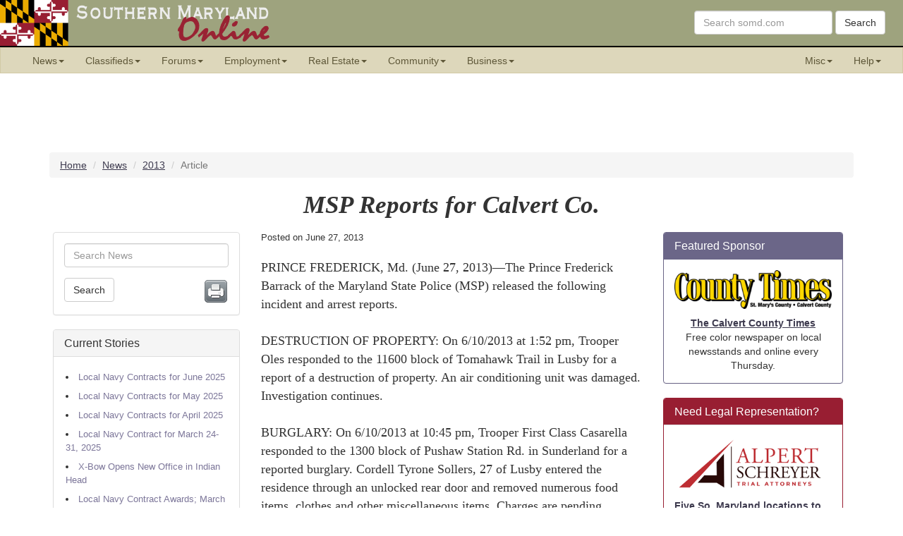

--- FILE ---
content_type: text/html; charset=UTF-8
request_url: https://somd.com/news/headlines/2013/16944.php
body_size: 11693
content:
<!DOCTYPE html>
<html lang="en-US" prefix="og: http://ogp.me/ns#">

<head>
<meta charset="utf-8">
<meta content="IE=edge" http-equiv="X-UA-Compatible">
<meta content="width=device-width, initial-scale=1" name="viewport">
<!-- The above meta tags *must* come first in the head; any other head content must come *after* these tags -->

<link rel="stylesheet" href="/frameworks/bootstrap/css/bootstrap.min.css">
<link rel="stylesheet" href="/frameworks/somd/std_header_footer.css">
<link rel="stylesheet" href="/frameworks/somd/news.css">

<!-- HTML5 shim and Respond.js for IE8 support of HTML5 elements and media queries -->
    <!-- WARNING: Respond.js doesn't work if you view the page via file:// -->
    <!--[if lt IE 9]>
      <script src="https://oss.maxcdn.com/html5shiv/3.7.2/html5shiv.min.js"></script>
      <script src="https://oss.maxcdn.com/respond/1.4.2/respond.min.js"></script>
    <![endif]-->

<title>MSP Reports for Calvert Co. - Southern Maryland Headline News</title>
<meta name="Author" content="Virtually Everything, Inc." />
<meta name="Description" content="PRINCE FREDERICK, Md. (June 27, 2013)&#151;The Prince Frederick Barrack of the Maryland State Police (MSP) released the following incident and arrest reports.  DESTRUCTION OF PROPERTY: On 6/10/2013 at 1:52 pm, Trooper Oles responded to the 11600 block of&hellip;" />
<meta name="robots" content="index,follow" />

<meta name="twitter:creator" content="@somdcom" />
<meta name="twitter:site" content="@somdcom" />
<meta property="fb:app_id" content="171697412148" />
<meta property="og:site_name" content="Southern Maryland Online" />
<meta property="og:title" content="MSP Reports for Calvert Co." />
<meta property="og:description" content="PRINCE FREDERICK, Md. (June 27, 2013)&#151;The Prince Frederick Barrack of the Maryland State Police (MSP) released the following incident and arrest reports.  DESTRUCTION OF PROPERTY: On 6/10/2013 at 1:52 pm, Trooper Oles responded to the 11600 block of&hellip;" />
<meta property="og:image" content="https://somd.com/images/open-graph/somd-twitter-01.png" />
<meta property="og:locale" content="en_US" />
<meta property="og:type" content="article" />
<meta property="og:url" content="http://somd.com/news/headlines/2013/16944.php" />
<link rel="canonical" href="http://somd.com/news/headlines/2013/16944.php" />

</head>

<body>

<NOINDEX>
<!-- Begin somd.com Standard Header -->

<!-- For Bootstrap/jquery -->
<script src="https://ajax.googleapis.com/ajax/libs/jquery/1.12.0/jquery.min.js"></script>
<script>window.jQuery || document.write('<script src="/frameworks/jquery/jquery.min.js"><\/script>')</script>
<script src="/frameworks/jquery-ui/jquery-ui.min.js"></script>
<script src="/frameworks/bootstrap/js/bootstrap.min.js"></script>

<header class="hidden-print">

<div class="hidden-masthead" id="masthead"> <!-- Top Row -->

<div id="masthead-left">
<a href="/"><img src="/images/masthead-flag.png"
	width="97" height="65" alt="Maryland Flag">
	<img src="/images/masthead-somd.png"
	width="288" height="65"
	alt="Southern Maryland Online - Serving Calvert, Charles, St. Mary's Counties; 
	Naval Air Station Patuxent River; Naval Surface Warfare Center. Click here to go to the 
	Front Page of somd.com."></a>
</div>

<div id="masthead-right">
      <form method="GET" action="https://search.somd.com/search.cgi" class="navbar-form form-inline" 
      	style="margin-right:10px; margin-top:15px; float:right;" role="search">
        <div class="form-group"><input name="q" required type="text" class="form-control" placeholder="Search somd.com"></div>
        <button type="submit" class="btn btn-default">Search</button>
      </form>
</div>

</div> <!-- END Top Row -->

<div class="black-divider"></div>

</header>

<div id="nav" class="nav-wrapper hidden-print">
 <nav class="somdnav affix navbar navbar-default navbar-static" data-spy="affix" data-offset-top="67">
  <div class="container-fluid">
  
    <!-- Brand and toggle get grouped for better mobile display -->
    <div class="navbar-header">
      <button type="button" class="navbar-toggle collapsed" data-toggle="collapse" 
      	data-target="#bs-example-navbar-collapse-1" aria-expanded="false">
        <span class="sr-only">Toggle navigation</span>
        <span class="icon-bar"></span>
        <span class="icon-bar"></span>
        <span class="icon-bar"></span>
      </button>
      <div class="visible-xs-block"><a class="navbar-brand" href="/">somd.com</a></div>
    </div>


    <!-- Collect the nav links, forms, and other content for toggling -->
    <div class="collapse navbar-collapse" id="bs-example-navbar-collapse-1">
      <ul class="nav navbar-nav">

        <li class="dropdown">
          <a href="#" class="dropdown-toggle" data-toggle="dropdown" role="button" aria-haspopup="true" 
          	aria-expanded="false">News<span class="caret"></span></a>
          <ul class="dropdown-menu">
            <li><a href="/news/headlines/">Headline News</a></li>
            <li><a href="/news/headlines/vfd.shtml">VFD News</a></li>
            <li><a href="https://countytimes.somd.com/">County Times Newspapers</a></li>
            <li role="separator" class="divider"></li>
            <li><a href="/calendar/">Community Calendar</a></li>
            <li><a href="/calendar/?calendar=nightlife">Nightlife Calendar</a></li>
            <li><a href="/calendar/?calendar=sports">Sports Calendar</a></li>
            <li role="separator" class="divider"></li>
            <li><a href="/announcements/obits/">Obituaries</a></li>
            <li><a href="/announcements/weddings/">Wedding Announcements</a></li>
            <li><a href="https://forums.somd.com/forums/public-service-announcements.214/">Public Service Announcements</a></li>
            <li role="separator" class="divider"></li>
            <!-- <li><a href="https://weather.somd.com/">Weather</a></li> -->
            <li><a href="/traffic-cameras/">Traffic Cameras</a></li>
            <li><a href="/scanner/">Public Safety Scanners</a></li>
          </ul>
        </li>

        <li class="dropdown">
          <a href="https://class.somd.com/" class="dropdown-toggle" data-toggle="dropdown" role="button" aria-haspopup="true" 
          	aria-expanded="false">Classifieds<span class="caret"></span></a>
          <ul class="dropdown-menu">
            <li><a href="https://class.somd.com/">Main Page</a></li>
            <li role="separator" class="divider"></li>
            <li><a href="https://class.somd.com/category/235/Employment.html">Employment</a></li>
            <li><a href="https://class.somd.com/category/16/Real-Estate-for-Sale.html">Real Estate</a></li>
            <li><a href="https://class.somd.com/category/322/Real-Estate-Rentals.html">Real Estate Rentals</a></li>
            <li><a href="https://class.somd.com/category/234/Services-Directory.html">Service Directory</a></li>
            <li role="separator" class="divider"></li>
            <li><a href="https://class.somd.com/category/321/Boats-and-Marine.html">Boats, Marine</a></li>
            <li><a href="https://class.somd.com/category/318/Child-Care.html">Child Care</a></li>
            <li><a href="https://class.somd.com/category/323/Everything-Electronic.html">Electronics</a></li>
            <li><a href="https://class.somd.com/category/327/Furniture-and-Appliances.html">Furniture, Appliances</a></li>
            <li><a href="https://class.somd.com/category/232/General-Merchandise.html">General Merchandise</a></li>
            <li><a href="https://class.somd.com/category/320/Items-Wanted,-Freebies,-Barter-and-Gigs.html">Items Wanted, Freebies</a></li>
            <li><a href="https://class.somd.com/category/324/Pets-and-Animals.html">Pets, Animals</a></li>
            <li><a href="https://class.somd.com/category/15/Vehicles.html">Vehicles</a></li>
            <li><a href="https://class.somd.com/category/319/Yard,-Garage,-Estate,-Retail-Sales.html">Yard/Garage Sales</a></li>
            <li role="separator" class="divider"></li>
            <li><a href="https://class.somd.com/register.php">Register</a></li>
          </ul>
        </li>

        <li class="dropdown">
          <a href="https://forums.somd.com/" class="dropdown-toggle" data-toggle="dropdown" role="button" aria-haspopup="true" 
          	aria-expanded="false">Forums<span class="caret"></span></a>
          <ul class="dropdown-menu">
            <li><a href="https://forums.somd.com/">Main Page</a></li>
            <li role="separator" class="divider"></li>
            <li><a href="https://forums.somd.com/forums/life-in-southern-maryland.8/">Life in So. Md.</a></li>
            <li><a href="https://forums.somd.com/forums/military-life.204/">Military Life</a></li>
            <li><a href="https://forums.somd.com/categories/so-md-news-feeds.218/">So. Md. News</a></li>
            <li><a href="https://forums.somd.com/forums/news-and-current-events.9/">Other News, Current Events</a></li>
            <li><a href="https://forums.somd.com/forums/politics-elections-government.10/">Politics, Government</a></li>
            <li><a href="https://forums.somd.com/forums/conspiracy-theory-prepping-ufos-the-esoteric.213/">Conspiracy Theory</a></li>
            <li><a href="https://forums.somd.com/forums/health-and-nutrition.65/">Health, Nutrition</a></li>
            <li><a href="https://forums.somd.com/forums/consumer-financial-affairs.28/">Consumer, Financial</a></li>
            <li><a href="https://forums.somd.com/forums/computers-technology-the-internet.22/">Technology, Internet</a></li>
            <li><a href="https://forums.somd.com/forums/pets-animals.12/">Pets, Animals</a></li>
            <li><a href="https://forums.somd.com/forums/the-ladies-room.132/">The Ladies Room</a></li>
            <li><a href="https://forums.somd.com/forums/the-environment-green-living-and-alt-energy.177/">The Environment</a></li>
            <li><a href="https://forums.somd.com/forums/sports.19/">Sports</a></li>
            <li><a href="https://forums.somd.com/forums/entertainment.23/">Entertainment</a></li>
            <li><a href="https://forums.somd.com/forums/share-a-joke.21/">Jokes</a></li>
            <li role="separator" class="divider"></li>
            <li><a href="https://forums.somd.com/register/">Register</a></li>
            <li><a href="https://forums.somd.com/lost-password/">Recover Password</a></li>
          </ul>
        </li>

        <li class="dropdown">
          <a href="/employ/" class="dropdown-toggle" data-toggle="dropdown" role="button" aria-haspopup="true" 
          	aria-expanded="false">Employment<span class="caret"></span></a>
          <ul class="dropdown-menu">
            <li><a href="/employ/">Employment Guide</a></li>
            <li role="separator" class="divider"></li>
            <li><a href="https://class.somd.com/category/283/Jobs-and-Careers-Offered.html">Jobs Classifieds</a></li>
            <li><a href="https://class.somd.com/category/285/People-Seeking-Employment-(Resumes).html">Post your Resume</a></li>
            <li><a href="https://class.somd.com/category/284/Employment-Services.html">Employment Services</a></li>
            <li role="separator" class="divider"></li>
            <li><a href="/relocate/">Relocation Guide</a></li>
          </ul>
        </li>

        <li class="dropdown">
          <a href="/re/" class="dropdown-toggle" data-toggle="dropdown" role="button" aria-haspopup="true" 
          	aria-expanded="false">Real Estate<span class="caret"></span></a>
          <ul class="dropdown-menu">
            <li><a href="/re/">Real Estate Guide</a></li>
            <li role="separator" class="divider"></li>
            <li><a href="https://class.somd.com/category/16/Real-Estate-for-Sale.html">RE Classifieds</a></li>
            <li><a href="https://class.somd.com/category/322/Real-Estate-Rentals.html">Rental Classifieds</a></li>
          </ul>
        </li>

        <li class="dropdown">
          <a href="/community/" class="dropdown-toggle" data-toggle="dropdown" role="button" aria-haspopup="true" 
          	aria-expanded="false">Community<span class="caret"></span></a>
          <ul class="dropdown-menu">
            <li><a href="/community/">Overview</a></li>
            <li><a href="/calendar/">Calendar</a></li>
            <li><a href="/culture/">Culture</a></li>
            <li><a href="/dining/">Dining</a></li>
            <li><a href="/education/">Education</a></li>
            <li><a href="/entertain/">Entertainment</a></li>
            <li><a href="/gov/">Government</a></li>
            <li><a href="/health/">Health</a></li>
            <li><a href="/orgs/">Organizations</a></li>
            <li><a href="/sports/">Sports</a></li>
            <li><a href="/travel/">Travel</a></li>
            <li><a href="/worship/">Worship</a></li>
          </ul>
        </li>

        <li class="dropdown">
          <a href="#" class="dropdown-toggle" data-toggle="dropdown" role="button" aria-haspopup="true" 
          	aria-expanded="false">Business<span class="caret"></span></a>
          <ul class="dropdown-menu">
            <li><a href="/sponsors/">Our Sponsors</a></li>
            <li><a href="/mp/">Marketplace</a></li>
            <li><a href="https://class.somd.com/category/234/Services-Directory.html">Service Directory</a></li>
            <li><a href="https://class.somd.com/category/235/Employment.html">Employment Ads</a></li>
            <li role="separator" class="divider"></li>
            <li><a href="/sales/">How to Advertise</a></li>
          </ul>
        </li>
      </ul>

      <ul class="nav navbar-nav navbar-right hidden-sm">
        <li class="dropdown">
          <a href="#" class="dropdown-toggle" data-toggle="dropdown" role="button" aria-haspopup="true" 
          	aria-expanded="false">Misc<span class="caret"></span></a>
          <ul class="dropdown-menu">
            <li><a href="/holidays/">Holiday Guides</a></li>
            <li><a href="https://forums.somd.com/media/">Photo Gallery</a></li>
            <li><a href="https://pins.somd.com/">Photo Pin Board</a></li>
            <li><a href="https://wiki.somd.com/">Wiki</a></li>
            <li role="separator" class="divider"></li>
            <li><a href="https://bible.somd.com/">Online Bible</a></li>
            <li><a href="/games/">Games</a></li>
            <li><a href="/books/">Bookstore</a></li>
            <li><a href="/gear/">somd.com Gear</a></li>
            <li role="separator" class="divider"></li>
            <li role="separator" class="divider"></li>
            <li><a href="/whatsnew/">What's New</a></li>
            <li><a href="/subscribe/">Mailing List</a></li>
          </ul>
        </li>

        <li class="dropdown">
          <a href="https://help.somd.com/" class="dropdown-toggle" data-toggle="dropdown" role="button" aria-haspopup="true" 
          	aria-expanded="false">Help<span class="caret"></span></a>
          <ul class="dropdown-menu">
            <li><a href="https://search.somd.com/">Search</a></li>
            <li role="separator" class="divider"></li>
            <li><a href="https://help.somd.com/kb/">Knowledge Base</a></li>
            <li><a href="https://class.somd.com/index.php?a=28&b=141">Classifieds FAQ</a></li>
            <li><a href="https://forums.somd.com/help/">Forums FAQ</a></li>
            <li role="separator" class="divider"></li>
            <li><a href="/sales/">How to Advertise</a></li>
            <li role="separator" class="divider"></li>
            <li><a href="https://help.somd.com/open.php">Write to Us</a></li>
            <li><a href="https://help.somd.com/kb/faq.php?id=12">Telephone Us</a></li>
            <li role="separator" class="divider"></li>
            <li><a href="https://help.somd.com/kb/faq.php?id=24">About somd.com</a></li>
          </ul>
        </li>

      </ul>
        
    </div><!-- /.navbar-collapse -->
  </div><!-- /.container-fluid -->
 </nav>
</div>
</NOINDEX>
<div class='banner banner-top hidden-print'><div class="hidden-print">
<ins data-revive-zoneid="16" data-revive-id="a6771a1fd3a8e33788370bcf9e320f5e"></ins>
<script async src="//ads.somd.com/www/delivery/asyncjs.php"></script>
</div></div>
<!-- BREADCRUMBS -->
<div class="container hidden-print" >
 <ol class="breadcrumb" vocab="http://schema.org/" typeof="BreadcrumbList">
  <li property="itemListElement" typeof="ListItem"><a property="item" typeof="WebPage" href="/"><span property="name">Home</span></a><meta property="position" content="1"></li>
  <li property="itemListElement" typeof="ListItem" position="2"><a property="item" typeof="WebPage" href="/news/headlines/"><span property="name">News</span></a><meta property="position" content="2"></li>
  <li property="itemListElement" typeof="ListItem" position="3"><a property="item" typeof="WebPage" href="/news/headlines/2013/"><span property="name">2013</span></a><meta property="position" content="3"></li>
  <li property="itemListElement" typeof="ListItem"  position="4" class="active"><span property="name">Article</span><meta property="position" content="4"></li>
 </ol>
</div>

<div itemscope itemtype="http://schema.org/NewsArticle">

<meta itemprop="name" content="MSP Reports for Calvert Co.">
<meta itemprop="dateModified" content="2013-06-27">
<meta itemscope itemprop="mainEntityOfPage" itemType="https://schema.org/WebPage"
      itemid="http://somd.com/news/headlines/2013/16944.php"/>
<span itemprop="publisher" itemscope itemtype="https://schema.org/Organization">
    <span itemprop="logo" itemscope itemtype="https://schema.org/ImageObject">
      <meta itemprop="url" content="http://images.somd.com/somd/somd-logo-sm.gif">
      <meta itemprop="width" content="139">
      <meta itemprop="height" content="42">
    </span>
    <meta itemprop="name" content="Southern Maryland Online">
</span>


<div class="container center-block hlnews-title">
	<h1 itemprop="headline" class="hlnews-headline">MSP Reports for Calvert Co.</h1>
</div>
<div class="clearfix"></div>



<div class="container center-block">
<div class="row center-block">

<!-- ************************* LEFT COLUMN *************************  -->
<div class="col-sm-3 col-md-3 sidebar hidden-print">

<div class="panel panel-default">
  <div class="panel-body">

    <form method="GET" action="https://search.somd.com/search.cgi" role="search">
      <div class="form-group"><input required name="q" type="text" class="form-control" placeholder="Search News"></div>
      <input type="hidden" name="t" value="news">
      <button type="submit" class="btn btn-default">Search</button>

      <a href="printme.cgi" rel="nofollow,noindex">
		  <img alt="Printer Friendly Page" align="right" border="0" src="/news/headlines/images/printer-icon.png"></a>
    </form>

  </div>
</div>

<NOINDEX>
<div class="panel panel-default">
  <div class="panel-heading">
    <h3 class="panel-title">Current Stories</h3>
  </div>

  <div class="panel-body hlnews_menu_links">
<ul>

<!--begin-->
<!--24117--><li><a class="hlnews_left_col" href="/news/headlines/2025/24117.php">Local Navy Contracts for June 2025</a></li>
<!--24116--><li><a class="hlnews_left_col" href="/news/headlines/2025/24116.php">Local Navy Contracts for May 2025</a></li>
<!--24115--><li><a class="hlnews_left_col" href="/news/headlines/2025/24115.php">Local Navy Contracts for April 2025</a></li>
<!--24114--><li><a class="hlnews_left_col" href="/news/headlines/2025/24114.php">Local Navy Contract for March 24-31, 2025</a></li>
<!--24113--><li><a class="hlnews_left_col" href="/news/headlines/2025/24113.php">X-Bow Opens New Office in Indian Head</a></li>
<!--24112--><li><a class="hlnews_left_col" href="/news/headlines/2025/24112.php">Local Navy Contract Awards; March 01-21, 2025</a></li>
<!--24111--><li><a class="hlnews_left_col" href="/news/headlines/2024/24111.php">Local Navy Contract Awards; February 2025</a></li>
<!--24110--><li><a class="hlnews_left_col" href="/news/headlines/2024/24110.php">Local Navy Contract Awards; 02-23 DEC-2024</a></li>
<!--24109--><li><a class="hlnews_left_col" href="/news/headlines/2024/24109.php">Sigma Defense opens new office in Lexington Park</a></li>
<!--24108--><li><a class="hlnews_left_col" href="/news/headlines/2024/24108.php">Maryland officials keep ballot boxes under 24/7 watch</a></li>
<!--24107--><li><a class="hlnews_left_col" href="/news/headlines/2024/24107.php">Calvert County Government announces election day schedule</a></li>
<!--24106--><li><a class="hlnews_left_col" href="/news/headlines/2024/24106.php">Winter sports registration now open to Calvert County residents</a></li>
		<li><a href="/news/headlines/">More news stories&hellip;</a></li>
	</ul>
  </div>
</div>
  
<NOINDEX>

<div class="panel panel-default">
	<div class="panel-heading"><h3 class="panel-title"><a href="https://forums.somd.com/forums/so-md-police-news/">So. Md. Police News</a></h3></div>
	<div class="panel-body hlnews_menu_links">
		

<li><a href="https://forums.somd.com/threads/homicide-investigation-on-williamsburg-drive-in-waldorf.416146/">Homicide Investigation on Williamsburg Drive in Waldorf</a></li>

<li><a href="https://forums.somd.com/threads/officers-recover-stolen-motor-vehicle-and-stolen-handgun.416110/">Officers Recover Stolen Motor Vehicle and Stolen Handgun</a></li>

<li><a href="https://forums.somd.com/threads/arrest-made-in-regional-circuit-breaker-burglaries.416105/">Arrest Made in Regional Circuit Breaker Burglaries</a></li>

<li><a href="https://forums.somd.com/threads/narcotics-detectives-charge-two-suspects-in-drug-distribution-and-illegal-firearms-case-on-gallery-place.415848/">Narcotics detectives charge two suspects in drug distribution and illegal firearms case on Gallery Place</a></li>

<li><a href="https://forums.somd.com/threads/suspect-arrested-and-charged-with-assault-after-intentionally-striking-victim-with-vehicle.415844/">Suspect arrested and charged with assault after intentionally striking victim with vehicle</a></li>

<li><a href="https://forums.somd.com/threads/detectives-investigating-non-fatal-shooting-on-gallery-place.415757/">Detectives investigating non-fatal shooting on Gallery Place</a></li>

<li><a href="https://forums.somd.com/threads/ccso-honors-retirees-award-recipients-and-staff-commendations-%E2%80%93-officers-employees-and-community-member-honored-for-service-bravery-and-heroism.415674/">CCSO Honors Retirees, Award Recipients, and Staff Commendations – Officers, Employees, and Community Member Honored for Service, Bravery, and Heroism</a></li>

<li><a href="https://forums.somd.com/threads/oops.373595/">Oops.</a></li>

<li><a href="https://forums.somd.com/threads/patrol-officers-recover-drugs-and-a-stolen-firearm-during-traffic-stop.415532/">Patrol officers recover drugs and a stolen firearm during traffic stop</a></li>

<li><a href="https://forums.somd.com/threads/crossing-guard-injured-after-being-struck-by-vehicle-on-radio-station-road.415519/">Crossing Guard Injured after being Struck by Vehicle on Radio Station Road</a></li>

	</div>
</div>

<p align="center"><a href="https://so.md/W-ptT">
<img alt="The St. Mary's County Times Newspaper" border="0" class="img-responsive"
	src="https://countytimes.somd.com/includes/frontpage-200-wide.png"></a></p>

<p align="center"><a href="https://so.md/vJyM1">
<img alt="The Calvert County Times Newspaper" border="0" class="img-responsive"
	src="https://countytimes.somd.com/includes/socg-200-wide.png"></a></p>

<div class="panel panel-default">
	<div class="panel-heading"><h3 class="panel-title"><a href="https://forums.somd.com/">Forum Discussions</a></h3></div>
	<div class="panel-body hlnews_menu_links">
		<ul>

<li><a href="https://forums.somd.com/threads/md-760-million-fraud.416222/">MD $760 Million Fraud</a></li>

<li><a href="https://forums.somd.com/threads/are-convicted-felons-subjected-to-this-tax.416240/">Are convicted felons subjected to this tax?</a></li>

<li><a href="https://forums.somd.com/threads/ice-agent-shoots-woman-who-was-trying-to-run-him-over.416062/">ICE agent shoots woman who was trying to run him over</a></li>

<li><a href="https://forums.somd.com/threads/tampon-timmy-aka-sugar-wallz.409221/">Tampon Timmy - aka Sugar  Wallz</a></li>

<li><a href="https://forums.somd.com/threads/look-for-the-smeco-refund.412640/">Look for the SMECO refund</a></li>

<li><a href="https://forums.somd.com/threads/books-do-you-still-have-physical-ones-or-have-you-gone-to-e-books.415976/">Books - do you still have physical ones or have you gone to e-books?</a></li>

<li><a href="https://forums.somd.com/threads/lotus-eaters-podcast-and-daily-plus-sargon-of-akkad.408267/">Lotus Eaters - Podcast and Daily Plus Sargon of Akkad</a></li>

<li><a href="https://forums.somd.com/threads/being-polite-to-ai.416241/">Being polite to AI</a></li>

<li><a href="https://forums.somd.com/threads/well-theres-this.389047/">well, theres this..</a></li>

<li><a href="https://forums.somd.com/threads/sean-hannity.416234/">Sean Hannity</a></li>

</ul>	</div>
</div>

<!-- BEGIN AddThis Smart Layers -->
<!-- Go to www.addthis.com/dashboard to customize your tools -->
​<script type="text/javascript">
	// disable both address bar and click tracking codes
	var addthis_config = addthis_config||{};
    addthis_config.data_track_addressbar = false;
    addthis_config.data_track_clickback = false;
</script>
<script async="async" src="//s7.addthis.com/js/300/addthis_widget.js#pubid=somdcom" type="text/javascript"></script>
<!-- END AddThis Smart Layers -->

</NOINDEX>

</NOINDEX>
</div>

<!-- ************************* CENTER/MAIN COLUMN ************************* -->
<div class="col-sm-6 col-md-6 main">

<!-- somd_news_section_start -->

<div class="hlnews-postdate">Posted on <SOMDNEWSDATE><time itemprop="datePublished" datetime="2013-06-27">June 27, 2013</time></SOMDNEWSDATE></div>
<br>
<meta itemprop="author" content="Southern Maryland Online">

<div itemprop="articleBody" class="hlnews-body">

<!-- google_ad_section_start -->



PRINCE FREDERICK, Md. (June 27, 2013)&#151;The Prince Frederick Barrack of the Maryland State Police (MSP) released the following incident and arrest reports.<br><br>DESTRUCTION OF PROPERTY: On 6/10/2013 at 1:52 pm, Trooper Oles responded to the 11600 block of Tomahawk Trail in Lusby for a report of a destruction of property. An air conditioning unit was damaged. Investigation continues.<br><br>BURGLARY: On 6/10/2013 at 10:45 pm, Trooper First Class Casarella responded to the 1300 block of Pushaw Station Rd. in Sunderland for a reported burglary. Cordell Tyrone Sollers, 27 of Lusby entered the residence through an unlocked rear door and removed numerous food items, clothes and other miscellaneous items. Charges are pending.<br><br>THEFT FROM VEHICLE: On 6/12/2013 at 4:13 pm, Sergeant Roach received a theft from a vehicle complaint. The victim advised that the rear Maryland registration tag CFW955 had been removed from their vehicle. Investigation continues.<br><br>POSSESSION OF COCAINE: On 6/18/2013 at 10:51 pm, Trooper Follin stopped a vehicle for traffic violations on Prince Frederick Blvd. in Prince Frederick. A search of the vehicle revealed cocaine and drug paraphernalia. The driver, Kyle S. Fink, 21 of Leonardtown, was arrested and incarcerated at the Calvert County Detention Center.<br><br>DESTRUCTION OF PROPERTY: On 6/19/2013 at 4:25 pm, Trooper Oles responded to the 700 block of Miriam Lane in Lusby for a reported destruction of property. A vehicle's tires were punctured. Investigation continues.<br><br>FUGITIVE FROM VA AND POSSESSION OF SYNTHETIC MARIJUANA: On 6/19/2013 at 11:13 am, Trooper Matthews arrested Marquis L. Wright, 22 of Severn, on an open arrest warrant for violation of probation. A search revealed that he was in possession of synthetic marijuana and he was also found to have a warrant in Virginia. He was charged with possession of synthetic Marijuana and as a fugitive from VA. He was incarcerated at the Calvert County Detention Center.<br><br>THEFT FROM VEHICLES: On 6/19/2013 at 3:50 pm, Trooper First Class Logsdon responded to the 3300 block of Lyons Creek Rd. in Dunkirk for a reported theft from three vehicles. Three unlocked vehicles were entered and change was stolen. Investigation continues.<br><br>POSSESSION OF COCAINE, K2 SPICE, & CDS PARAPHERNALIA: On 6/21/2013 at 9:15 am, Trooper Rowe responded to the 3900 block of Gordon Stinnett Avenue to assist with serving an arrest warrant. While serving the warrant, Drug paraphernalia was discovered. Ronald A. Whetzel 3rd, 24 of Chesapeake Beach, was arrested for possession of drugs and drug paraphernalia. He was incarcerated at the Calvert County Detention Center. <br><br>DRIVING WITH A REVOKED LICENSE & MAKING A FALSE STATEMENT: On 6/22/2013 at 5:28 pm, Trooper Oles stopped a vehicle for traffic violations in the Solomons Shopping Center. The driver, Stephon M. Brown, 52 of Prince Frederick, was arrested after providing the Trooper with a false name and driving with a revoked license. He was incarcerated at the Calvert County Detention Center.<br><br><b>DUI ARRESTS:</b><br><br>Rebecca M. NIXON, 37, of Lusby, arrested on 6/18/2013 @ 01:33 am by TFC B. Wiesemann<br><br>Anthony C. DAVIS, 31, of California, arrested on 6/19/2013 @ 02:18 am by TFC B. Wiesemann<br><br>Suanne F. YURCHIK, 56, of St. Leonard, arrested on 6/19/2013 @ 08:37 am by TPR. S. Barlow<br><br>Christo D. CONEV, 51, of Lusby, arrested on 6/19/2013 @ 10:25 am by TPR. J. Palumbo<br><br>Joseph F. SULLIVAN, 31, of Bowie, arrested on 6/19/2013 @ 10:08 pm by TFC K. Logsdon<br><br>George A. MOORE, 25, of Washington, DC, arrested on 6/22/2013 @ 01:59 am by TFC E. West<br><br>Brandon R. DOUGLAS, 25, of Lusby, arrested on 6/22/2013 @ 02:13 am by TPR. W. Costello<br><br>Joshua B. BAILEY, 32, of Plano, TX, arrested on 6/23/2013 @ 12:13 am by TFC E. West<br><br>Michele L. BALBIRER, 43, of Chesapeake Beach, arrested on 06/10/2013 @ 01:53 pm by TPR. K. Follin<br><br>Dexter M. SPRIGGS, 52, of Annapolis, arrested on 06/12/2013 @ 12:34 am by TFC A. Merkelson<br><br>Ralph W. MCKNETT, 49, of St. Leonard, arrested on 06/13/2013 @ 12:46 am by TPR. S. Matthews<br><br>Michael J. LAMOND, SR., 49, of Dowell, arrested on 06/13/2013 @ 08:45 am by TFC C. Esnes<br><br>Lionel O. LEE, 28, of Huntingtown, arrested on 06/14/12 @ 2:42 am by Tpr. Matthews<br><br><small><i>Disclaimer: In the U.S.A., all persons accused of a crime by the State are presumed to be innocent until proven guilty in a court of law. See: <A TARGET=_blank HREF="http://somd.me/presumed-innocence">http://somd.me/presumed-innocence</A>. Additionally, all of the information provided above is solely from the perspective of the respective law enforcement agency and does not provide any direct input from the accused or persons otherwise mentioned. You can find additional information about the case by searching the Maryland Judiciary Case Search Database using the accused's name and date of birth. The database is online at <A TARGET=_blank HREF="http://somd.me/mdcasesearch">http://somd.me/mdcasesearch</A> . Persons named who have been found innocent or not guilty of all charges in the respective case, and/or have had the case ordered expunged by the court can have their name, age, and city redacted by following the process defined at <A TARGET=_blank HREF="http://somd.me/expungeme">http://somd.me/expungeme</A> .</i></small>



<!-- google_ad_section_end -->

</div>

<!-- somd_news_section_end -->

<NOINDEX>

<!-- menu-bottom.rwd.inc.php -->

<div class="hidden-print" style="margin-top: 20px; margin-bottom: 20px;">

	<div class="center-block">
		<a class="btn btn-info" style="margin-bottom:5px" href="#reader_comments">Jump to Comments <span class="disqus-comment-count badge" data-disqus-identifier="somd_news_id_16944"></span></a>
		<a class="btn btn-info" style="margin-bottom:5px" href="https://forums.somd.com/forums/news-and-current-events.9/">Discuss in Forums</a>
		<a class="btn btn-primary" style="margin-bottom:5px" href="/news/headlines/">Headline News Index</a>
		<a class="btn btn-primary" style="margin-bottom:5px" href="https://forums.somd.com/forums/so-md-police-news/">So. Md. Police News</a>
		<a class="btn btn-primary" style="margin-bottom:5px" href="https://forums.somd.com/forums/so-md-government-news/">So. Md. Government News</a>
		<a class="btn btn-primary" style="margin-bottom:5px" href="https://forums.somd.com/forums/so-md-education-news/">So. Md Education News</a>
		<a class="btn btn-primary" style="margin-bottom:5px" href="https://forums.somd.com/forums/md-state-government-news/">Md. State Gov. News</a>
		<a class="btn btn-primary" style="margin-bottom:5px" href="https://forums.somd.com/forums/other-law-enforcement-news/">Other Law Enforcement News</a>
	</div>

	<div style="margin-top: 20px; margin-bottom: 20px;">
		<a href="#reader_comments" style="color: #cc0000; font-style: italic; font-size: small">
		Reader Comments and Additional News Articles Appear Below the Advertisement</a>
	</div>

</div>

<div class='block-center text-center'>
<NOINDEX>
<div class="panel panel-primary">
  <div class="panel-heading">
    <h3 class="panel-title">Featured Sponsor</h3>
  </div>
  <div class="panel-body somd-widget text-center center-block"><div><a href="https://somd.com/cgi-bin/jump.cgi?ID=5131"><img class='img-responsive somd-widget-image' src='https://somd.com/images/featured-sponsor/5131.png'></a></div><div><b><a href="https://somd.com/cgi-bin/jump.cgi?ID=5131">The Reluctant Navigator at Tall Timbers Marina</a></b><br>The restaurant offers a unique atmosphere and a fine dining experience.</div></div>
</div>
</NOINDEX>
</div>		<!-- HTML Here... -->

<!-- BEGIN Google In-article ad 12-MAR-2022 -->
<script async src="https://pagead2.googlesyndication.com/pagead/js/adsbygoogle.js?client=ca-pub-9115181845147348"     crossorigin="anonymous"></script>
<ins class="adsbygoogle"
     style="display:block; text-align:center;"
     data-ad-layout="in-article"
     data-ad-format="fluid"
     data-ad-client="ca-pub-9115181845147348"
     data-ad-slot="5494376391"></ins>
<script>
     (adsbygoogle = window.adsbygoogle || []).push({});
</script>
<br />
<!-- END Google In-article ad -->

<!-- More Current News Stories -->

<div class="panel panel-default">
  <div class="panel-heading">
    <h3 class="panel-title">More News Articles...</h3>
  </div>
  <div class="panel-body hlnews_menu_links">
<ul>

<!--begin-->
<!--24117--><li><a class="hlnews_left_col" href="/news/headlines/2025/24117.php">Local Navy Contracts for June 2025</a></li>
<!--24116--><li><a class="hlnews_left_col" href="/news/headlines/2025/24116.php">Local Navy Contracts for May 2025</a></li>
<!--24115--><li><a class="hlnews_left_col" href="/news/headlines/2025/24115.php">Local Navy Contracts for April 2025</a></li>
<!--24114--><li><a class="hlnews_left_col" href="/news/headlines/2025/24114.php">Local Navy Contract for March 24-31, 2025</a></li>
<!--24113--><li><a class="hlnews_left_col" href="/news/headlines/2025/24113.php">X-Bow Opens New Office in Indian Head</a></li>
<!--24112--><li><a class="hlnews_left_col" href="/news/headlines/2025/24112.php">Local Navy Contract Awards; March 01-21, 2025</a></li>
<!--24111--><li><a class="hlnews_left_col" href="/news/headlines/2024/24111.php">Local Navy Contract Awards; February 2025</a></li>
<!--24110--><li><a class="hlnews_left_col" href="/news/headlines/2024/24110.php">Local Navy Contract Awards; 02-23 DEC-2024</a></li>
<!--24109--><li><a class="hlnews_left_col" href="/news/headlines/2024/24109.php">Sigma Defense opens new office in Lexington Park</a></li>
<!--24108--><li><a class="hlnews_left_col" href="/news/headlines/2024/24108.php">Maryland officials keep ballot boxes under 24/7 watch</a></li>
<!--24107--><li><a class="hlnews_left_col" href="/news/headlines/2024/24107.php">Calvert County Government announces election day schedule</a></li>
<!--24106--><li><a class="hlnews_left_col" href="/news/headlines/2024/24106.php">Winter sports registration now open to Calvert County residents</a></li>
		<li><a href="/news/headlines/">More news stories&hellip;</a></li>
	</ul>
  </div>
</div>

</NOINDEX>
<!-- BEGIN Reader Comments -->

<div id="reader_comments" class="comments_block hidden-print">

<div class="comments_header">Reader Comments</div>

<!-- START DISQUS -->

<div id="disqus_thread" class="disqus_block"></div>

<script>
    var disqus_config = function () {
        this.page.identifier = 'somd_news_id_16944';
    };
    (function() {  // DON'T EDIT BELOW THIS LINE
        var d = document, s = d.createElement('script');
        
        s.src = '//somdcom.disqus.com/embed.js';
        
        s.setAttribute('data-timestamp', +new Date());
        (d.head || d.body).appendChild(s);
    })();
</script>
<noscript>Please enable JavaScript to view the Comments.</noscript>

<!-- END DISQUS -->

</div>
<script id="dsq-count-scr" src="//somdcom.disqus.com/count.js" async></script>
<!-- END Reader Comments -->

</div> <!-- end center col -->

<!-- ************************* RIGHT COLUMN ************************* -->
<div class="news-right-col col-sm-3 col-md-3 hidden-print">
<NOINDEX>


<NOINDEX>
<div class="panel panel-primary">
  <div class="panel-heading">
    <h3 class="panel-title">Featured Sponsor</h3>
  </div>
  <div class="panel-body somd-widget text-center center-block"><div><a href="https://somd.com/cgi-bin/jump.cgi?ID=6310"><img class='img-responsive somd-widget-image' src='https://somd.com/images/featured-sponsor/6310.png'></a></div><div><b><a href="https://somd.com/cgi-bin/jump.cgi?ID=6310">The Calvert County Times</a></b><br>Free color newspaper on local newsstands and online every Thursday.</div></div>
</div>
</NOINDEX>
<NOINDEX>

	<!-- Begin Dedicated ad for Alpert Schreyer Law Offices -->
	<div class="panel panel-default revive-promo">
		<div class="panel-heading revive-promo-title">
			<h3 class="panel-title">Need Legal Representation?</h3>
		</div>
		<div class="panel-body somd-widget">
			<a href="https://somd.com/cgi-bin/jump.cgi?ID=6052" target="_blank">
				<img src="https://somd.com/images/featured-sponsor/6052.png" class="img-responsive somd-widget-image"></a>
			<strong><a href="https://somd.com/cgi-bin/jump.cgi?ID=6052" target="_blank">Five So. Maryland locations to serve you.</a></strong> Personal Injury, Criminal Defense, DUI Defense.
		</div>
	</div>
	<!-- End Dedicated ad for Alpert Schreyer Law Offices -->

	<!-- Social Media Follow Buttons ... define the height so banners are not dancing around as they load -->
	<div class="panel panel-default">
		<div class="panel-heading">
			<h3 class="panel-title">Follow SoMd HL News</h3>
		</div>
		<div class="panel-body">
			<a href="https://www.facebook.com/somd.headline.news/"><img vspace="2" src="/images/news/facebook.33x33.png" width="33" height="33"></a>
			<a href="https://twitter.com/intent/follow?source=followbutton&variant=1.0&screen_name=somdcom"><img vspace="2" src="/images/news/twitter.33x33.png" width="33" height="33"></a>
			<a href="https://www.youtube.com/user/somddotcom?sub_confirmation=1"><img vspace="2" src="/images/news/youtube.33x33.png" width="33" height="33"></a>
			<a href="https://somd.com/news/headlines/rss.php"><img vspace="2" src="/images/news/rss.33x33.png" width="33" height="33"></a>
			<a href="https://somd.com/subscribe/"><img vspace="2" src="/images/news/email.33x33.png" width="33" height="33"></a>
		</div>
	</div>
	<!-- END Social Media Follow Buttons -->

	<!-- BEGIN Google vertical Responsive Ad -->
	<script async src="https://pagead2.googlesyndication.com/pagead/js/adsbygoogle.js?client=ca-pub-9115181845147348" crossorigin="anonymous"></script>
	<!-- FrontPage Vertical Responsive -->
	<ins class="adsbygoogle" style="display:block" data-ad-client="ca-pub-9115181845147348" data-ad-slot="2187424885" data-ad-format="auto" data-full-width-responsive="true"></ins>
	<script>
		(adsbygoogle = window.adsbygoogle || []).push({});
	</script>
	<!-- END Google Ad -->

	<br>
	<!-- Other News Links -->
	<div class="panel panel-default">
		<div class="panel-heading">
			<h3 class="panel-title">Other News Sections</h3>
		</div>
		<div class="panel-body hlnews_menu_links">

			<ul>
				<li><a href="/announcements/obits/">Obituaries</a></li>
				<li><a href="https://forums.somd.com/forums/so-md-police-news/">So. Md. Police News</a></li>
				<li><a href="https://forums.somd.com/forums/so-md-government-news/">So. Md. Government News</a></li>
				<li><a href="https://forums.somd.com/forums/so-md-education-news/">So. Md Education News</a></li>
				<li><a href="https://forums.somd.com/forums/md-state-government-news/">Md. State Gov. News</a></li>
				<li><a href="https://forums.somd.com/forums/other-law-enforcement-news/">Other Law Enforcement News</a></li>
				<li><a href="https://forums.somd.com/forums/federal-government-news-so-md-related.241/">Fed. Gov. News; So. Md Related</a></li>
				<li><a href="https://countytimes.somd.com/">The County Times newspapers</a></li>
				<li><a href="https://forums.somd.com/forums/public-service-announcements.214/">Public Service announcements</a></li>
				<li><a href="/calendar/">Community Calendar</a></li>
				<li><a href="/traffic-cameras/">Traffic Cameras</a></li>
				<li><a href="/scanner/">Public Safety Radio Scanners</a></li>
				<li><a href="https://help.somd.com/kb/faq.php?id=3">Submit News Item or Tip</a></li>
				<li><a href="https://help.somd.com/kb/faq.php?id=7">Submit Letter to the Ed.</a></li>
			</ul>

		</div>
	</div>

	<!-- BEGIN Google vertical Responsive Ad -->
	<script async src="https://pagead2.googlesyndication.com/pagead/js/adsbygoogle.js?client=ca-pub-9115181845147348" crossorigin="anonymous"></script>
	<!-- FrontPage Vertical Responsive -->
	<ins class="adsbygoogle" style="display:block" data-ad-client="ca-pub-9115181845147348" data-ad-slot="2187424885" data-ad-format="auto" data-full-width-responsive="true"></ins>
	<script>
		(adsbygoogle = window.adsbygoogle || []).push({});
	</script>
	<!-- END Google Ad -->

</NOINDEX>
</NOINDEX>
</div>

</div> <!-- End main row -->
</div> <!-- End container -->
</div> <!-- End itemscope -->

<div style="clear:both"></div>


<!-- BREADCRUMBS -->
<div class="container hidden-print" >
 <ol class="breadcrumb" vocab="http://schema.org/" typeof="BreadcrumbList">
  <li property="itemListElement" typeof="ListItem"><a property="item" typeof="WebPage" href="/"><span property="name">Home</span></a><meta property="position" content="1"></li>
  <li property="itemListElement" typeof="ListItem" position="2"><a property="item" typeof="WebPage" href="/news/headlines/"><span property="name">News</span></a><meta property="position" content="2"></li>
  <li property="itemListElement" typeof="ListItem" position="3"><a property="item" typeof="WebPage" href="/news/headlines/2013/"><span property="name">2013</span></a><meta property="position" content="3"></li>
  <li property="itemListElement" typeof="ListItem"  position="4" class="active"><span property="name">Article</span><meta property="position" content="4"></li>
 </ol>
</div>
<div class='banner banner-bottom'><div class="hidden-print">
<ins data-revive-zoneid="16" data-revive-id="a6771a1fd3a8e33788370bcf9e320f5e"></ins>
<script async src="//ads.somd.com/www/delivery/asyncjs.php"></script>
</div></div><!-- Start Standard Footer -->
<NOINDEX>

<div style="clear:both"></div>

<footer class="footer hidden-print">
<div class="container">

<!-- BEGIN Search Form -->
<div align="center" class="somdsrch">
<form method="GET" role="search" action="https://search.somd.com/search.cgi" class="form-inline">
	<div class="form-group">
		<input type="text" name="q" required class="form-control" placeholder="Search somd.com">
	</div>
    <button type="submit" class="btn btn-default">Search</button>
</form>
</div>
<!-- END Search Form -->

<!-- BEGIN Links Menu -->

<p align="center">
| <a target="_top" href="/">Home</a>
| <a target="_top" href="https://help.somd.com/">Help</a>
| <a target="_top" href="https://help.somd.com/open.php">Contact Us</a>
| <a target="_top" href="https://help.somd.com/kb/faq.php?id=24">About somd.com</a>
| <a target="_top" href="/privacy/">Privacy</a>
| <a target="_top" href="/sales/">Advertising</a>
| <a target="_top" href="/sponsors/">Sponsors</a>
| <a target="_top" href="/subscribe/">Mailing List</a>
|</p>

<p align="center">
| <a target="_top" href="/whatsnew/">What's New</a>
| <a target="_top" href="/whatscool/">Popular Links</a>
</p>

<p align="center">
| <a target="_top" href="/announcements/">Announcements</a>
| <a target="_top" href="/books/">Bookstore</a>
| <a target="_top" href="/calendar/">Calendar</a>
| <a target="_top" href="http://class.somd.com/">Classifieds</a>
| <a target="_top" href="/community/">Community</a>
|<br>
| <a target="_top" href="/culture/">Culture</a>
| <a target="_top" href="/dining/">Dining</a>
| <a target="_top" href="/education/">Education</a>
| <a target="_top" href="/employ/">Employment</a>
| <a target="_top" href="/entertain/">Entertainment</a>
| <a target="_top" href="https://forums.somd.com/">Forums</a>
|<br>
| <a target="_top" href="/somd.us/">Free E-Mail</a>
| <a target="_top" href="/games/">Games</a>
| <a target="_top" href="/gear/">Gear!</a>
| <a target="_top" href="/gov/">Government</a>
| <a target="_top" href="/guestbook/">Guestbook</a>
| <a target="_top" href="/health/">Health</a>
| <a target="_top" href="/mp/">Marketplace</a>
| <a target="_top" href="/news/">News</a>
|<br>
| <a target="_top" href="/orgs/">Organizations</a>
| <a target="_top" href="https://forums.somd.com/media/">Photos</a>
| <a target="_top" href="/re/">Real Estate</a>
| <a target="_top" href="/relocate/">Relocation</a>
| <a target="_top" href="/sports/">Sports</a>
| <a target="_top" href="/travel/">Travel</a>
| <a target="_top" href="https://wiki.somd.com/">Wiki</a>
| <a target="_top" href="/worship/">Worship</a>
|
</p>

<div class="copyright" align="center">Use of any somd.com Web site constitutes acceptance of our <a href="/terms-of-use/">Terms of Use</a>,
 <a href="/privacy/">Privacy Policy</a>, and <a href="/terms-of-use/dmca.html">DMCA Notice</a>.

<br>Brought to you by Virtually Everything, Inc.&nbsp;&copy;1996-2025 (RS14), All rights reserved.</div>

</div>
</footer>

<!-- END MENU / BEGIN Administrative Scripts -->


</NOINDEX>
<!-- End Standard Footer -->

</body>
</html>


--- FILE ---
content_type: text/html; charset=utf-8
request_url: https://www.google.com/recaptcha/api2/aframe
body_size: 268
content:
<!DOCTYPE HTML><html><head><meta http-equiv="content-type" content="text/html; charset=UTF-8"></head><body><script nonce="hfXXdJDejhFB0QPy38U7Eg">/** Anti-fraud and anti-abuse applications only. See google.com/recaptcha */ try{var clients={'sodar':'https://pagead2.googlesyndication.com/pagead/sodar?'};window.addEventListener("message",function(a){try{if(a.source===window.parent){var b=JSON.parse(a.data);var c=clients[b['id']];if(c){var d=document.createElement('img');d.src=c+b['params']+'&rc='+(localStorage.getItem("rc::a")?sessionStorage.getItem("rc::b"):"");window.document.body.appendChild(d);sessionStorage.setItem("rc::e",parseInt(sessionStorage.getItem("rc::e")||0)+1);localStorage.setItem("rc::h",'1768678417999');}}}catch(b){}});window.parent.postMessage("_grecaptcha_ready", "*");}catch(b){}</script></body></html>

--- FILE ---
content_type: text/css
request_url: https://somd.com/frameworks/somd/news.css
body_size: 1483
content:
body {
	scrollbar-base-color: #7C7699;
	scrollbar-arrow-color: #000000;
}
.carousel-indicators {
    bottom: 0px;
}
.hlnews-body a, .hlnews-byline a {
	text-decoration: none;
	border-bottom: 1px solid #d5d5d5;
	color: #4169e1;
}
.banner {
	max-width: 728px;
	height: 90px;
	margin-right: auto;
	margin-left: auto;
	font-weight: normal;
	font-family: Arial,Helvetica,sans-serif;
	font-size: 11px;
	text-decoration: underline;
}
.banner-top {
	margin-top: -8px;
	margin-bottom: 12px;
}
.banner-bottom {
	margin-bottom: 7px;
}
.banner-top img, .banner-bottom img {
	max-width: 100%;
}
.revive-promo {
	border-color: #981E32;
}
.revive-promo-title {
	background-color: #981E32 !important;
	color: white !important;
}
.blockquote-reverse {
	color: #981E32;
}
.hlnews-title {
	margin-top: -20px;
	margin-bottom: 10px;
}
/* Page title on index pages */
.hlnews-title-block {
	margin-top: -25px;
	width: 85%;
}
.hlnews-body {
	font-family: Georgia, "times new roman", times, serif;
	font-size: 1.25em;
	line-height: 1.5em;
	font-weight: normal;
}
.hlnews-headline {
	font-size: 3.5rem;
	line-height: 3.75rem;
	font-weight: 700;
	font-family: georgia,"times new roman",times,serif;
	font-style: italic;
	text-align: center;
}
.hlnews-subtitle {
	font-family: Georgia, "times new roman", times, serif;
	font-weight: normal;
	font-size: 1.2em;
	font-style: italic;
	text-align: center;
	padding-bottom: 20px;
}
.hlnews-postdate {
	font-family: Arial, Helvetica, sans-serif;
	font-weight: normal;
	font-size: 0.9em;
	font-style: normal;
}
.hlnews-byline {
	font-family: Georgia, "times new roman", times, serif;
	font-weight: normal;
	font-size: 1.0em;
	font-style: italic;
}
.hlnewsquote {
	background: #E5E3D5;
	border: 1px dotted #C0C0C0;
	padding: 15px;
	margin-left: 0px;
}
.hlnewsphoto {
	font-family: Arial,Helvetica,sans-serif;
	font-size: 10pt;
	font-weight: normal;
	line-height: 1.3em !important;
}
.hlnewsphoto_top {
	font-family: Arial,Helvetica,sans-serif;
	font-size: 10pt;
	font-weight: normal;
	line-height: 1.3em !important;
	text-align: left;
	margin-right: auto;
	margin-left: auto;
	margin-bottom: 20px;
	background-color: #efefef;
	padding: 20px;
	border-radius: 12px;
	border: 1px solid #c0c0c0;
}
.hlnewsphoto_halfcol {
	font-family: Arial,Helvetica,sans-serif;
	font-size: 9pt;
	font-weight: normal;
	line-height: 1.3em !important;
	width: 200px;
	float: left;
	margin: 0 5px 5px 0;
	padding-right: 5px;
}
.pullquoteleft {
	padding: 5px;
	float: left;
	width: 200px;
	margin: 1px 10px 0 0;
	border-right: 2px #C0C0C0 solid;
	font: italic 1.1em Georgia,Serif;
	color: #554E7B;
}
.pullquoteright {
	padding: 5px;
	float: right;
	width: 200px;
	margin: 1px 0 0 10px;
	border-left: 2px #C0C0C0 solid;
	font: italic 1.1em Georgia,Serif;
	color: #554E7B;
}
.comments_block {
	width: 100%;
	position: relative;
	margin-top: 15px;
	margin-left: auto;
	margin-right: auto;
	float: center;
}
.comments_header {
	line-height: 1.4em;
	font-family: Impact;
	color: #3d3a4e;
	font-size: 26pt;
	border-top: 1px solid #C0C0C0;
	border-bottom: 1px solid #C0C0C0;
}
.disqus_block {
	width: 100%;
	position: relative;
	margin-top: 0;
	margin-left: auto;
	margin-right: auto;
	float: center;
}
.comments_link {
	color: #999;
	font-style: italic;
}
.comments_link a:link, .comments_link a:visited, .comments_link a:active {
	text-decoration: underline;
	color: #999;
}
/* All this for left sidebar */
.hlnews_menu_links {
	font-family: Arial,Helvetica,sans-serif;
	font-size: 10pt;
	margin-right: 0px;
	margin-bottom: 0px;
	margin-left: 0px;
}
.hlnews_menu_links ul {
	margin-left: 0px;
	list-style-position: inside;
	padding: 0px;
}
.hlnews_menu_links li {
	padding-left: 2px;
	padding-right: 2px;
	padding-top: 4px;
	padding-bottom: 4px;
}
.hlnews_menu_links li:hover {
	background-color: #f5f5f5;
}
.hlnews_menu_links a:link, .hlnews_menu_links a:visited {
	text-decoration: none;
	color: #7C7699;
}
.hlnews_menu_links a:hover {
	text-decoration: underline;
}
/*
 * Sidebar
 * http://getbootstrap.com/examples/dashboard/dashboard.css
 * http://getbootstrap.com/examples/dashboard/
 */
/* Hide for mobile, show later */
.sidebar, .news-right-col {
	display: none;
}
@media (min-width: 800px) {
.news-right-col {
	display: block;
}
.sidebar {
	position: relative;
	left: 0;
	/* z-index: 100050;  override ShareThis */
	display: block;
	padding-left: 5px;
	padding-right: 15px;
	overflow-x: hidden;
	overflow-y: auto; /* Scrollable contents if viewport is shorter than content. */;
	font-family: Arial,Helvetica,sans-serif;
	font-size: 10pt;
}
}
/* Adjustments for Different media sizes */
/* allow banners to scale when larger than screen width */
@media (max-width: 728px) {
.banner, .banner img {
	max-width: 100%;
}
}
/* On smaller screens, don't waste space on outer page margins */
@media (max-width: 992px) {
.container {
	width: 100%;
	padding-left: 0px;
	padding-right: 0px;
}
.hlnews_left_column li {
	margin-bottom: 10px;
}
}